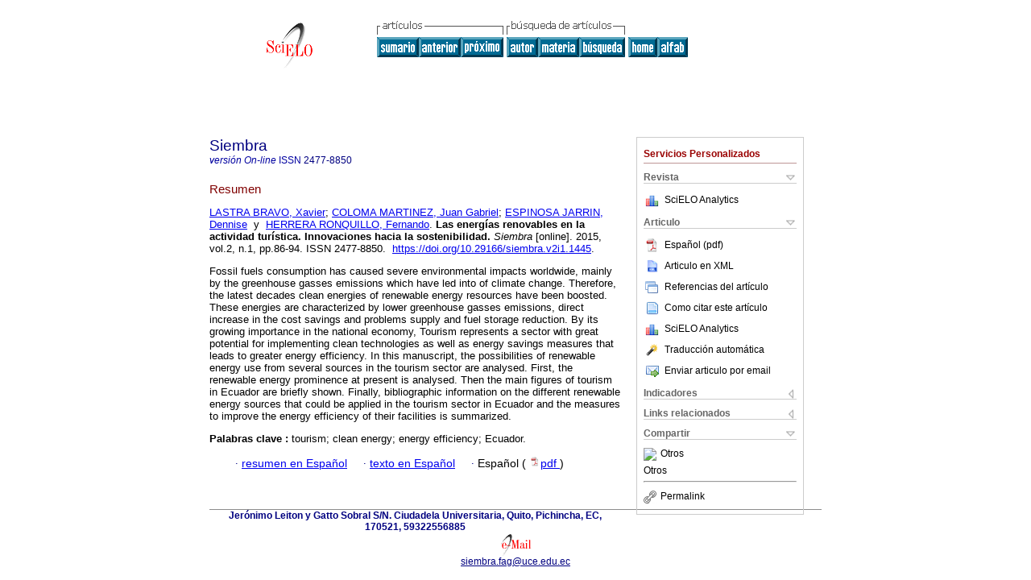

--- FILE ---
content_type: text/html; charset=UTF-8
request_url: http://scielo.senescyt.gob.ec/scielo.php?script=sci_abstract&pid=S2477-88502015000100086&lng=es&nrm=iso&tlng=en
body_size: 16926
content:
<!DOCTYPE html PUBLIC "-//W3C//DTD XHTML 1.0 Transitional//EN" "http://www.w3.org/TR/xhtml1/DTD/xhtml1-transitional.dtd">
<html xmlns="http://www.w3.org/1999/xhtml" xmlns:mml="http://www.w3.org/1998/Math/MathML"><head><title></title><meta http-equiv="Pragma" content="no-cache"></meta><meta http-equiv="Expires" content="Mon, 06 Jan 1990 00:00:01 GMT"></meta><meta http-equiv="Content-Type" content="text/html; charset=UTF-8"></meta><meta name="citation_journal_title" content="Siembra "></meta><meta name="citation_publisher" content=""></meta><meta name="citation_title" content=""></meta><meta name="citation_language" content=""></meta><meta name="citation_date" content="12/2015"></meta><meta name="citation_volume" content="2"></meta><meta name="citation_issue" content="1"></meta><meta name="citation_issn" content="2477-8850"></meta><meta name="citation_doi" content="10.29166/siembra.v2i1.1445"></meta><meta name="citation_abstract_html_url" content="http://scielo.senescyt.gob.ec/scielo.php?script=sci_abstract&amp;pid=S2477-88502015000100086&amp;lng=es&amp;nrm=iso&amp;tlng=es"></meta><meta name="citation_fulltext_html_url" content="http://scielo.senescyt.gob.ec/scielo.php?script=sci_arttext&amp;pid=S2477-88502015000100086&amp;lng=es&amp;nrm=iso&amp;tlng=es"></meta><meta xmlns="" name="citation_author" content="Lastra Bravo, Xavier"><meta xmlns="" name="citation_author_institution" content="Universidad Central del Ecuador, Ecuador"><meta xmlns="" name="citation_author" content="Coloma Martínez, Juan Gabriel"><meta xmlns="" name="citation_author_institution" content="Universidad Central del Ecuador, Ecuador"><meta xmlns="" name="citation_author" content="Espinosa Jarrín, Dennise"><meta xmlns="" name="citation_author_institution" content="Universidad Central del Ecuador, Ecuador"><meta xmlns="" name="citation_author" content="Herrera Ronquillo, Fernando"><meta xmlns="" name="citation_author_institution" content="Universidad Central del Ecuador, Ecuador"><meta name="citation_firstpage" content="86"></meta><meta name="citation_lastpage" content="94"></meta><meta name="citation_id" content="10.29166/siembra.v2i1.1445"></meta><meta xmlns="" name="citation_pdf_url" language="es" default="true" content="http://scielo.senescyt.gob.ec/pdf/siembra/v2n1/2477-8850-siembra-02-01-0012.pdf"><link rel="stylesheet" type="text/css" href="/css/screen/general.css"></link><link rel="stylesheet" type="text/css" href="/css/screen/layout.css"></link><link rel="stylesheet" type="text/css" href="/css/screen/styles.css"></link><link rel="stylesheet" type="text/css" href="/xsl/pmc/v3.0/xml.css"></link><script language="javascript" src="applications/scielo-org/js/jquery-1.4.2.min.js"></script><script language="javascript" src="applications/scielo-org/js/toolbox.js"></script></head><body><div class="container"><div class="top"><div id="issues"></div><TABLE xmlns="" cellSpacing="0" cellPadding="7" width="100%" border="0"><TBODY><TR><TD vAlign="top" width="26%"><P align="center"><A href="http://scielo.senescyt.gob.ec/scielo.php?lng=es"><IMG src="/img/es/fbpelogp.gif" border="0" alt="SciELO - Scientific Electronic Library Online"></A><BR></P></TD><TD vAlign="top" width="74%"><TABLE><TBODY><TR><TD NoWrap><IMG src="/img/es/grp1c.gif"> <IMG src="/img/es/artsrc.gif"><BR><A href="http://scielo.senescyt.gob.ec/scielo.php?script=sci_issuetoc&amp;pid=2477-885020150001&amp;lng=es&amp;nrm=iso"><IMG src="/img/es/toc.gif" border="0" alt="vol.2 número1"></A><A href="http://scielo.senescyt.gob.ec/scielo.php?script=sci_abstract&amp;pid=S2477-88502015000100076&amp;lng=es&amp;nrm=iso"><IMG src="/img/es/prev.gif" border="0" alt="El aporte del turismo comunitario al fortalecimiento de los principios de soberanía alimentaria en el Ecuador"></A><A href="http://scielo.senescyt.gob.ec/scielo.php?script=sci_abstract&amp;pid=S2477-88502015000100095&amp;lng=es&amp;nrm=iso"><IMG src="/img/es/next.gif" border="0" alt="El potencial de Tena como destino de turismo de aventura"></A> <A href="http://scielo.senescyt.gob.ec/cgi-bin/wxis.exe/iah/?IsisScript=iah/iah.xis&amp;base=article%5Edsiembra&amp;index=AU&amp;format=iso.pft&amp;lang=e&amp;limit=2477-8850"><IMG src="/img/es/author.gif" border="0" alt="índice de autores"></A><A href="http://scielo.senescyt.gob.ec/cgi-bin/wxis.exe/iah/?IsisScript=iah/iah.xis&amp;base=article%5Edsiembra&amp;index=KW&amp;format=iso.pft&amp;lang=e&amp;limit=2477-8850"><IMG src="/img/es/subject.gif" border="0" alt="índice de materia"></A><A href="http://scielo.senescyt.gob.ec/cgi-bin/wxis.exe/iah/?IsisScript=iah/iah.xis&amp;base=article%5Edsiembra&amp;format=iso.pft&amp;lang=e&amp;limit=2477-8850"><IMG src="/img/es/search.gif" border="0" alt="búsqueda de artículos"></A></TD><TD noWrap valign="bottom"><A href="http://scielo.senescyt.gob.ec/scielo.php?script=sci_serial&amp;pid=2477-8850&amp;lng=es&amp;nrm=iso"><IMG src="/img/es/home.gif" border="0" alt="Home Page"></A><A href="http://scielo.senescyt.gob.ec/scielo.php?script=sci_alphabetic&amp;lng=es&amp;nrm=iso"><IMG src="/img/es/alpha.gif" border="0" alt="lista alfabética de revistas"></A>
              
            </TD></TR></TBODY></TABLE></TD></TR></TBODY></TABLE><BR xmlns=""></div><div class="content"><form xmlns="" name="addToShelf" method="post" action="http://www.scielo.org/applications/scielo-org/services/addArticleToShelf.php" target="mensagem"><input type="hidden" name="PID" value="S2477-88502015000100086"><input type="hidden" name="url" value="http://scielo.senescyt.gob.ec/scielo.php?script=sci_arttext%26pid=S2477-88502015000100086%26lng=es%26nrm=iso%26tlng="></form><form xmlns="" name="citedAlert" method="post" action="http://www.scielo.org/applications/scielo-org/services/citedAlert.php" target="mensagem"><input type="hidden" name="PID" value="S2477-88502015000100086"><input type="hidden" name="url" value="http://scielo.senescyt.gob.ec/scielo.php?script=sci_arttext%26pid=S2477-88502015000100086%26lng=es%26nrm=iso%26tlng="></form><form xmlns="" name="accessAlert" method="post" action="http://www.scielo.org/applications/scielo-org/services/accessAlert.php" target="mensagem"><input type="hidden" name="PID" value="S2477-88502015000100086"><input type="hidden" name="url" value="http://scielo.senescyt.gob.ec/scielo.php?script=sci_arttext%26pid=S2477-88502015000100086%26lng=es%26nrm=iso%26tlng="></form><div xmlns="" id="group"><div id="toolBox"><h2 id="toolsSection">Servicios Personalizados</h2><div class="toolBoxSection"><h2 class="toolBoxSectionh2">Revista</h2></div><div class="box"><ul><li><img src="/img/es/iconStatistics.gif"><a href="http://analytics.scielo.org/?journal=2477-8850&amp;collection=ecu" target="_blank">SciELO Analytics</a></li><li id="google_metrics_link_li" style="display: none;"><img src="/img/es/iconStatistics.gif"><a id="google_metrics_link" target="_blank">Google Scholar H5M5 (<span id="google_metrics_year"></span>)</a></li></ul><script type="text/javascript"> 
              $(document).ready(function() {
                  var url =  "/google_metrics/get_h5_m5.php?issn=2477-8850&callback=?";
                  $.getJSON(url,  function(data) {
                      $("#google_metrics_year").html(data['year']);
                      $('#google_metrics_link').attr('href', data['url']);
                      $("#google_metrics_link_li").show();
                  });
              });
            </script></div><div class="toolBoxSection"><h2 class="toolBoxSectionh2">Articulo</h2></div><div class="box"><ul><li><a href="/pdf/siembra/v2n1/2477-8850-siembra-02-01-0012.pdf"><img src="/img/en/iconPDFDocument.gif">Español (pdf)
    </a></li><li><a href="http://scielo.senescyt.gob.ec/scieloOrg/php/articleXML.php?pid=S2477-88502015000100086&amp;lang=es" rel="nofollow" target="xml"><img src="/img/es/iconXMLDocument.gif">Articulo en XML</a></li><li><a href="javascript:%20void(0);" onClick="window.open('http://scielo.senescyt.gob.ec/scieloOrg/php/reference.php?pid=S2477-88502015000100086&amp;caller=scielo.senescyt.gob.ec&amp;lang=es','','width=640,height=480,resizable=yes,scrollbars=1,menubar=yes');
                        callUpdateArticleLog('referencias_do_artigo');" rel="nofollow"><img src="/img/es/iconReferences.gif">Referencias del artículo</a></li><li><td xmlns:xlink="http://www.w3.org/1999/xlink" valign="middle"><a href="javascript:void(0);" onmouseout="status='';" class="nomodel" style="text-decoration: none;" onclick='OpenArticleInfoWindow ( 780, 450, "http://scielo.senescyt.gob.ec/scielo.php?script=sci_isoref&amp;pid=S2477-88502015000100086&amp;lng=es"); ' rel="nofollow" onmouseover=" status='Como citar este artículo'; return true; "><img border="0" align="middle" src="/img/es/fulltxt.gif"></a></td><td xmlns:xlink="http://www.w3.org/1999/xlink"><a href="javascript:void(0);" onmouseout="status='';" class="nomodel" style="text-decoration: none;" onclick='OpenArticleInfoWindow ( 780, 450, "http://scielo.senescyt.gob.ec/scielo.php?script=sci_isoref&amp;pid=S2477-88502015000100086&amp;lng=es");' rel="nofollow" onmouseover=" status='Como citar este artículo'; return true; ">Como citar este artículo</a></td></li><li><img src="/img/es/iconStatistics.gif"><a href="http://analytics.scielo.org/?document=S2477-88502015000100086&amp;collection=ecu" target="_blank">SciELO Analytics</a></li><script language="javascript" src="article.js"></script><li><a href="javascript:%20void(0);" onClick="window.open('http://scielo.senescyt.gob.ec/scieloOrg/php/translate.php?pid=S2477-88502015000100086&amp;caller=scielo.senescyt.gob.ec&amp;lang=es&amp;tlang=&amp;script=sci_abstract','','width=640,height=480,resizable=yes,scrollbars=1,menubar=yes');
                        callUpdateArticleLog('referencias_do_artigo');" rel="nofollow"><img src="/img/es/iconTranslation.gif">Traducción automática</a></li><li><a href="javascript:void(0);" onclick="window.open('http://scielowin.senescyt.gob.ec/applications/scielo-org/pages/services/sendMail.php?pid=S2477-88502015000100086&amp;caller=scielo.senescyt.gob.ec&amp;lang=es','','width=640,height=480,resizable=yes,scrollbars=1,menubar=yes,');" rel="nofollow"><img src="/img/es/iconEmail.gif">Enviar articulo por email</a></li></ul></div><div class="toolBoxSection"><h2 class="toolBoxSectionh2">Indicadores</h2></div><div class="box"><ul><li><img src="/img/es/iconCitedOff.gif" alt="No hay articulos citados">Citado por SciELO </li><li><img src="/img/es/iconStatistics.gif"><a href="http://analytics.scielo.org/w/accesses?document=S2477-88502015000100086&amp;collection=ecu" target="_blank">Accesos</a></li></ul></div><div class="toolBoxSection"><h2 class="toolBoxSectionh2">Links relacionados</h2></div><div class="box"><ul><li><img src="/img/es/iconRelatedOff.gif" alt="No hay articulos similares">Similares en
    SciELO </li></ul></div><div class="toolBoxSection"><h2 class="toolBoxSectionh2">Compartir</h2></div><div class="box"><ul><li><div class="addthis_toolbox addthis_default_style"><a class="addthis_button_delicious"></a><a class="addthis_button_google"></a><a class="addthis_button_twitter"></a><a class="addthis_button_digg"></a><a class="addthis_button_citeulike"></a><a class="addthis_button_connotea"></a><a href="http://www.mendeley.com/import/?url=http://scielo.senescyt.gob.ec/scielo.php?script=sci_arttext%26pid=S2477-88502015000100086%26lng=es%26nrm=iso%26tlng=" title="Mendeley"><img src="http://www.mendeley.com/graphics/mendeley.png"></a><a href="http://www.addthis.com/bookmark.php?v=250&amp;username=xa-4c347ee4422c56df" class="addthis_button_expanded">Otros</a></div><script type="text/javascript" src="http://s7.addthis.com/js/250/addthis_widget.js#username=xa-4c347ee4422c56df"></script></li><li><div class="addthis_toolbox addthis_default_style"><a href="http://www.addthis.com/bookmark.php?v=250&amp;username=xa-4c347ee4422c56df" class="addthis_button_expanded">Otros</a></div></li><script type="text/javascript" src="http://s7.addthis.com/js/250/addthis_widget.js#username=xa-4c347ee4422c56df"></script></ul></div><hr><ul><li><a id="permalink" href="javascript:void(0);"><img src="/img/common/iconPermalink.gif">Permalink</a></li></ul></div><div id="permalink_box" style="margin-left:20px;background-color:#F2F2F2;border: 1px solid #CCC;display:none;position:absolute;z-index:1;padding:2px 10px 10px 10px;"><div style="text-align:right;"><img src="/img/common/icon-close.png" onClick="$('#permalink_box').toggle();"></div><input type="text" name="short-url" id="short-url"></div></div><h2>Siembra </h2><h2 id="printISSN"><FONT xmlns="" xmlns:xlink="http://www.w3.org/1999/xlink" color="#0000A0"><!--ONLINes--><em>versión On-line</em> ISSN </FONT>2477-8850</h2><div class="index,es"><h4 xmlns="">Resumen</h4><p xmlns=""><a href="http://scielo.senescyt.gob.ec/cgi-bin/wxis.exe/iah/?IsisScript=iah/iah.xis&amp;base=article%5Edlibrary&amp;format=iso.pft&amp;lang=e&amp;nextAction=lnk&amp;indexSearch=AU&amp;exprSearch=LASTRA+BRAVO,+XAVIER">LASTRA BRAVO,  Xavier</a>; <a href="http://scielo.senescyt.gob.ec/cgi-bin/wxis.exe/iah/?IsisScript=iah/iah.xis&amp;base=article%5Edlibrary&amp;format=iso.pft&amp;lang=e&amp;nextAction=lnk&amp;indexSearch=AU&amp;exprSearch=COLOMA+MARTINEZ,+JUAN+GABRIEL">COLOMA MARTINEZ,  Juan Gabriel</a>; <a href="http://scielo.senescyt.gob.ec/cgi-bin/wxis.exe/iah/?IsisScript=iah/iah.xis&amp;base=article%5Edlibrary&amp;format=iso.pft&amp;lang=e&amp;nextAction=lnk&amp;indexSearch=AU&amp;exprSearch=ESPINOSA+JARRIN,+DENNISE">ESPINOSA JARRIN,  Dennise</a>  y  <a href="http://scielo.senescyt.gob.ec/cgi-bin/wxis.exe/iah/?IsisScript=iah/iah.xis&amp;base=article%5Edlibrary&amp;format=iso.pft&amp;lang=e&amp;nextAction=lnk&amp;indexSearch=AU&amp;exprSearch=HERRERA+RONQUILLO,+FERNANDO">HERRERA RONQUILLO,  Fernando</a>.<span class="article-title"> Las energías renovables en la actividad turística. Innovaciones hacia la sostenibilidad.</span><i> Siembra</i> [online].  2015,  vol.2, n.1, pp.86-94. 
			 ISSN 2477-8850.  <a xmlns:xlink="http://www.w3.org/1999/xlink" href="https://doi.org/10.29166/siembra.v2i1.1445">https://doi.org/10.29166/siembra.v2i1.1445</a>.</p><p xmlns=""> <p> Fossil fuels consumption has caused severe environmental impacts worldwide, mainly by the greenhouse gasses emissions which have led into of climate change. Therefore, the latest decades clean energies of renewable energy resources have been boosted. These energies are characterized by lower greenhouse gasses emissions, direct increase in the cost savings and problems supply and fuel storage reduction. By its growing importance in the national economy, Tourism represents a sector with great potential for implementing clean technologies as well as energy savings measures that leads to greater energy efficiency. In this manuscript, the possibilities of renewable energy use from several sources in the tourism sector are analysed. First, the renewable energy prominence at present is analysed. Then the main figures of tourism in Ecuador are briefly shown. Finally, bibliographic information on the different renewable energy sources that could be applied in the tourism sector in Ecuador and the measures to improve the energy efficiency of their facilities is summarized.</p></p><p xmlns=""><strong>Palabras clave
		:
		</strong>tourism; clean energy; energy efficiency; Ecuador.
	</p><p xmlns=""><div xmlns:xlink="http://www.w3.org/1999/xlink" align="left">          <font face="Symbol" color="#000080">· </font><a href="http://scielo.senescyt.gob.ec/scielo.php?script=sci_abstract&amp;pid=S2477-88502015000100086&amp;lng=es&amp;nrm=iso&amp;tlng=es">resumen en  Español</a>     <font face="Symbol" color="#000080">· </font><a href="http://scielo.senescyt.gob.ec/scielo.php?script=sci_arttext&amp;pid=S2477-88502015000100086&amp;lng=es&amp;nrm=iso&amp;tlng=es">texto en  Español</a>     <font face="Symbol" color="#000080">· </font> Español
                (
                <a href="/pdf/siembra/v2n1/2477-8850-siembra-02-01-0012.pdf"><img src="/img/en/iconPDFDocument.gif" width="14px">pdf
                </a>
                )
            <span id="pr_S2477-88502015000100086" style="display: none;"></span></div></p></div><div align="left"></div><div class="spacer"> </div></div><!--cc--><!--mode=license--><div xmlns="" class="footer">Jerónimo Leiton y Gatto Sobral S/N. Ciudadela Universitaria, Quito, Pichincha, EC, 170521, 59322556885<br xmlns:xlink="http://www.w3.org/1999/xlink"><IMG xmlns:xlink="http://www.w3.org/1999/xlink" src="/img/es/e-mailt.gif" border="0"><br xmlns:xlink="http://www.w3.org/1999/xlink"><A xmlns:xlink="http://www.w3.org/1999/xlink" class="email" href="mailto:siembra.fag@uce.edu.ec">siembra.fag@uce.edu.ec</A></div></div></body></html>
<!--transformed by PHP 12:01:11 18-01-2026-->
<!--CACHE MSG: CACHE NAO FOI UTILIZADO -->
<!-- REQUEST URI: /scielo.php?script=sci_abstract&pid=S2477-88502015000100086&lng=es&nrm=iso&tlng=en-->
<!--SERVER:172.18.0.2-->

--- FILE ---
content_type: text/json
request_url: http://scielo.senescyt.gob.ec/google_metrics/get_h5_m5.php?issn=2477-8850&callback=jsonp1768713972179
body_size: 24
content:
jsonp1768713972179(null)